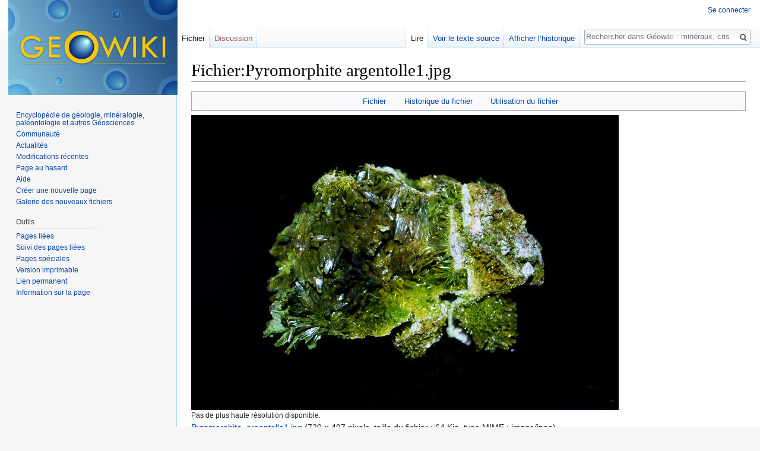

--- FILE ---
content_type: text/html; charset=UTF-8
request_url: https://www.geowiki.fr/index.php?title=Fichier:Pyromorphite_argentolle1.jpg
body_size: 5608
content:
<!DOCTYPE html>
<html class="client-nojs" lang="fr" dir="ltr">
<head>
<meta charset="UTF-8"/>
<title>Fichier:Pyromorphite argentolle1.jpg</title>
<script>document.documentElement.className = document.documentElement.className.replace( /(^|\s)client-nojs(\s|$)/, "$1client-js$2" );</script>
<script>(window.RLQ=window.RLQ||[]).push(function(){mw.config.set({"wgCanonicalNamespace":"File","wgCanonicalSpecialPageName":false,"wgNamespaceNumber":6,"wgPageName":"Fichier:Pyromorphite_argentolle1.jpg","wgTitle":"Pyromorphite argentolle1.jpg","wgCurRevisionId":32686,"wgRevisionId":32686,"wgArticleId":7902,"wgIsArticle":true,"wgIsRedirect":false,"wgAction":"view","wgUserName":null,"wgUserGroups":["*"],"wgCategories":[],"wgBreakFrames":false,"wgPageContentLanguage":"fr","wgPageContentModel":"wikitext","wgSeparatorTransformTable":[",\t."," \t,"],"wgDigitTransformTable":["",""],"wgDefaultDateFormat":"dmy","wgMonthNames":["","janvier","février","mars","avril","mai","juin","juillet","août","septembre","octobre","novembre","décembre"],"wgMonthNamesShort":["","janv.","fév.","mars","avr.","mai","juin","juill.","août","sept.","oct.","nov.","déc."],"wgRelevantPageName":"Fichier:Pyromorphite_argentolle1.jpg","wgRelevantArticleId":7902,"wgRequestId":"aXQdH@zoORyFBaUPIi2hKgAAABU","wgIsProbablyEditable":false,"wgRelevantPageIsProbablyEditable":false,"wgRestrictionEdit":[],"wgRestrictionMove":[],"wgRestrictionUpload":[]});mw.loader.state({"site.styles":"ready","noscript":"ready","user.styles":"ready","user":"ready","site":"ready","user.options":"loading","user.tokens":"loading","filepage":"ready","mediawiki.action.view.filepage":"ready","mediawiki.legacy.shared":"ready","mediawiki.legacy.commonPrint":"ready","mediawiki.sectionAnchor":"ready","mediawiki.skinning.interface":"ready","skins.vector.styles":"ready"});mw.loader.implement("user.options@1dpodri",function($,jQuery,require,module){/*@nomin*/mw.user.options.set({"variant":"fr"});
});mw.loader.implement("user.tokens@0w10g8h",function($,jQuery,require,module){/*@nomin*/mw.user.tokens.set({"editToken":"+\\","patrolToken":"+\\","watchToken":"+\\","csrfToken":"+\\"});
});mw.loader.load(["mediawiki.page.startup","mediawiki.user","mediawiki.hidpi","mediawiki.page.ready","mediawiki.searchSuggest","skins.vector.js"]);});</script>
<link rel="stylesheet" href="/load.php?debug=false&amp;lang=fr&amp;modules=mediawiki.action.view.filepage%7Cmediawiki.legacy.commonPrint%2Cshared%7Cmediawiki.sectionAnchor%7Cmediawiki.skinning.interface%7Cskins.vector.styles&amp;only=styles&amp;skin=vector"/>
<script async="" src="/load.php?debug=false&amp;lang=fr&amp;modules=startup&amp;only=scripts&amp;skin=vector"></script>
<meta name="ResourceLoaderDynamicStyles" content=""/>
<link rel="stylesheet" href="/load.php?debug=false&amp;lang=fr&amp;modules=site.styles&amp;only=styles&amp;skin=vector"/>
<meta name="generator" content="MediaWiki 1.31.1"/>
<link rel="shortcut icon" href="/favicon.ico"/>
<link rel="search" type="application/opensearchdescription+xml" href="/opensearch_desc.php" title="Géowiki : minéraux, cristaux, roches, fossiles, volcans, météorites, etc. (fr)"/>
<link rel="EditURI" type="application/rsd+xml" href="https://www.geowiki.fr/api.php?action=rsd"/>
<link rel="alternate" type="application/atom+xml" title="Flux Atom de Géowiki : minéraux, cristaux, roches, fossiles, volcans, météorites, etc." href="/index.php?title=Sp%C3%A9cial:Modifications_r%C3%A9centes&amp;feed=atom"/>
<!--[if lt IE 9]><script src="/load.php?debug=false&amp;lang=fr&amp;modules=html5shiv&amp;only=scripts&amp;skin=Vector&amp;sync=1"></script><![endif]-->
</head>
<body class="mediawiki ltr sitedir-ltr mw-hide-empty-elt ns-6 ns-subject page-Fichier_Pyromorphite_argentolle1_jpg rootpage-Fichier_Pyromorphite_argentolle1_jpg skin-vector action-view">		<div id="mw-page-base" class="noprint"></div>
		<div id="mw-head-base" class="noprint"></div>
		<div id="content" class="mw-body" role="main">
			<a id="top"></a>
			<div class="mw-indicators mw-body-content">
</div>
<h1 id="firstHeading" class="firstHeading" lang="fr">Fichier:Pyromorphite argentolle1.jpg</h1>			<div id="bodyContent" class="mw-body-content">
<script data-ad-client="ca-pub-1530072767069697" async src="https://pagead2.googlesyndication.com/pagead/js/adsbygoogle.js"></script>

				<div id="siteSub" class="noprint">De Géowiki : minéraux, cristaux, roches, fossiles, volcans, météorites, etc.</div>				<div id="contentSub"></div>
								<div id="jump-to-nav" class="mw-jump">
					Aller à :					<a href="#mw-head">navigation</a>, 					<a href="#p-search">rechercher</a>
				</div>
				<div id="mw-content-text"><ul id="filetoc"><li><a href="#file">Fichier</a></li>
<li><a href="#filehistory">Historique du fichier</a></li>
<li><a href="#filelinks">Utilisation du fichier</a></li></ul><div class="fullImageLink" id="file"><a href="/images/d/d1/Pyromorphite_argentolle1.jpg"><img alt="Fichier:Pyromorphite argentolle1.jpg" src="/images/d/d1/Pyromorphite_argentolle1.jpg" width="720" height="497" /></a><div class="mw-filepage-resolutioninfo">Pas de plus haute résolution disponible.</div></div>
<div class="fullMedia"><a href="/images/d/d1/Pyromorphite_argentolle1.jpg" class="internal" title="Pyromorphite argentolle1.jpg">Pyromorphite_argentolle1.jpg</a> &#8206;<span class="fileInfo">(720 × 497 pixels, taille du fichier&#160;: 64 Kio, type MIME&#160;: <span class="mime-type">image/jpeg</span>)</span>
</div>
<div id="mw-imagepage-content" lang="fr" dir="ltr" class="mw-content-ltr"><div class="mw-parser-output"><p>Pyromorphite. Argentolle. Photo Redsun.
</p>
<!-- 
NewPP limit report
Cached time: 20260124011511
Cache expiry: 0
Dynamic content: true
CPU time usage: 0.007 seconds
Real time usage: 0.007 seconds
Preprocessor visited node count: 1/1000000
Preprocessor generated node count: 4/1000000
Post‐expand include size: 0/2097152 bytes
Template argument size: 0/2097152 bytes
Highest expansion depth: 1/40
Expensive parser function count: 0/100
Unstrip recursion depth: 0/20
Unstrip post‐expand size: 0/5000000 bytes
-->
<!--
Transclusion expansion time report (%,ms,calls,template)
100.00%    0.000      1 -total
-->
</div></div><h2 id="filehistory">Historique du fichier</h2>
<div id="mw-imagepage-section-filehistory">
<p>Cliquer sur une date et heure pour voir le fichier tel qu'il était à ce moment-là.
</p>
<table class="wikitable filehistory">
<tr><th></th><th>Date et heure</th><th>Vignette</th><th>Dimensions</th><th>Utilisateur</th><th>Commentaire</th></tr>
<tr><td>actuel</td><td class='filehistory-selected' style='white-space: nowrap;'><a href="/images/d/d1/Pyromorphite_argentolle1.jpg">18 mai 2011 à 12:44</a></td><td><a href="/images/d/d1/Pyromorphite_argentolle1.jpg"><img alt="Vignette pour la version du 18 mai 2011 à 12:44" src="/images/thumb/d/d1/Pyromorphite_argentolle1.jpg/120px-Pyromorphite_argentolle1.jpg" width="120" height="83" /></a></td><td>720 × 497 <span style="white-space: nowrap;">(64 Kio)</span></td><td><a href="/index.php?title=Utilisateur:Le_sablais" class="mw-userlink" title="Utilisateur:Le sablais"><bdi>Le sablais</bdi></a><span style="white-space: nowrap;"> <span class="mw-usertoollinks">(<a href="/index.php?title=Discussion_utilisateur:Le_sablais" class="mw-usertoollinks-talk" title="Discussion utilisateur:Le sablais">discussion</a> | <a href="/index.php?title=Sp%C3%A9cial:Contributions/Le_sablais" class="mw-usertoollinks-contribs" title="Spécial:Contributions/Le sablais">contributions</a>)</span></span></td><td dir="ltr">Pyromorphite. Argentolle. Photo Redsun.</td></tr>
</table>

</div>
<ul>
<li id="mw-imagepage-upload-disallowed">Vous ne pouvez pas remplacer ce fichier.</li>
</ul>
<h2 id="filelinks">Utilisation du fichier</h2>
<div id='mw-imagepage-section-linkstoimage'>
<p>La page suivante utilise ce fichier&#160;:
</p><ul class="mw-imagepage-linkstoimage">
<li class="mw-imagepage-linkstoimage-ns0"><a href="/index.php?title=Sa%C3%B4ne-et-Loire_pyromorphite" title="Saône-et-Loire pyromorphite">Saône-et-Loire pyromorphite</a></li>
</ul>
</div>
</div>					<div class="printfooter">
						Récupérée de «&#160;<a dir="ltr" href="https://www.geowiki.fr/index.php?title=Fichier:Pyromorphite_argentolle1.jpg&amp;oldid=32686">https://www.geowiki.fr/index.php?title=Fichier:Pyromorphite_argentolle1.jpg&amp;oldid=32686</a>&#160;»					</div>
				<div id="catlinks" class="catlinks catlinks-allhidden" data-mw="interface"></div>				<div class="visualClear"></div>
							</div>
		</div>
		<div id="mw-navigation">
			<h2>Menu de navigation</h2>
			<div id="mw-head">
									<div id="p-personal" role="navigation" class="" aria-labelledby="p-personal-label">
						<h3 id="p-personal-label">Outils personnels</h3>
						<ul>
							<li id="pt-login"><a href="/index.php?title=Sp%C3%A9cial:Connexion&amp;returnto=Fichier%3APyromorphite+argentolle1.jpg" title="Nous vous encourageons à vous connecter ; ce n’est cependant pas obligatoire [o]" accesskey="o">Se connecter</a></li>						</ul>
					</div>
									<div id="left-navigation">
										<div id="p-namespaces" role="navigation" class="vectorTabs" aria-labelledby="p-namespaces-label">
						<h3 id="p-namespaces-label">Espaces de noms</h3>
						<ul>
							<li id="ca-nstab-image" class="selected"><span><a href="/index.php?title=Fichier:Pyromorphite_argentolle1.jpg" title="Voir la page du fichier [c]" accesskey="c">Fichier</a></span></li><li id="ca-talk" class="new"><span><a href="/index.php?title=Discussion_fichier:Pyromorphite_argentolle1.jpg&amp;action=edit&amp;redlink=1" rel="discussion" title="Discussion au sujet de cette page de contenu (page inexistante) [t]" accesskey="t">Discussion</a></span></li>						</ul>
					</div>
										<div id="p-variants" role="navigation" class="vectorMenu emptyPortlet" aria-labelledby="p-variants-label">
												<input type="checkbox" class="vectorMenuCheckbox" aria-labelledby="p-variants-label" />
						<h3 id="p-variants-label">
							<span>Variantes</span>
						</h3>
						<div class="menu">
							<ul>
															</ul>
						</div>
					</div>
									</div>
				<div id="right-navigation">
										<div id="p-views" role="navigation" class="vectorTabs" aria-labelledby="p-views-label">
						<h3 id="p-views-label">Affichages</h3>
						<ul>
							<li id="ca-view" class="collapsible selected"><span><a href="/index.php?title=Fichier:Pyromorphite_argentolle1.jpg">Lire</a></span></li><li id="ca-viewsource" class="collapsible"><span><a href="/index.php?title=Fichier:Pyromorphite_argentolle1.jpg&amp;action=edit" title="Cette page est protégée.&#10;Vous pouvez toutefois en visualiser la source. [e]" accesskey="e">Voir le texte source</a></span></li><li id="ca-history" class="collapsible"><span><a href="/index.php?title=Fichier:Pyromorphite_argentolle1.jpg&amp;action=history" title="Historique des versions de cette page [h]" accesskey="h">Afficher l’historique</a></span></li>						</ul>
					</div>
										<div id="p-cactions" role="navigation" class="vectorMenu emptyPortlet" aria-labelledby="p-cactions-label">
						<input type="checkbox" class="vectorMenuCheckbox" aria-labelledby="p-cactions-label" />
						<h3 id="p-cactions-label"><span>Plus</span></h3>
						<div class="menu">
							<ul>
															</ul>
						</div>
					</div>
										<div id="p-search" role="search">
						<h3>
							<label for="searchInput">Rechercher</label>
						</h3>
						<form action="/index.php" id="searchform">
							<div id="simpleSearch">
								<input type="search" name="search" placeholder="Rechercher dans Géowiki : minéraux, cristaux, roches, fossiles, volcans, météorites, etc." title="Rechercher dans GéoWiki [f]" accesskey="f" id="searchInput"/><input type="hidden" value="Spécial:Recherche" name="title"/><input type="submit" name="fulltext" value="Rechercher" title="Rechercher les pages comportant ce texte." id="mw-searchButton" class="searchButton mw-fallbackSearchButton"/><input type="submit" name="go" value="Continuer" title="Accédez à une page du même nom si elle existe" id="searchButton" class="searchButton"/>							</div>
						</form>
					</div>
									</div>
			</div>
			<div id="mw-panel">
				<div id="p-logo" role="banner"><a class="mw-wiki-logo" href="/index.php?title=Encyclop%C3%A9die_de_g%C3%A9ologie,_min%C3%A9ralogie,_pal%C3%A9ontologie_et_autres_G%C3%A9osciences"  title="Visiter la page d’accueil"></a></div>
						<div class="portal" role="navigation" id="p-navigation" aria-labelledby="p-navigation-label">
			<h3 id="p-navigation-label">Navigation</h3>
			<div class="body">
								<ul>
					<li id="n-mainpage"><a href="/index.php?title=Encyclop%C3%A9die_de_g%C3%A9ologie,_min%C3%A9ralogie,_pal%C3%A9ontologie_et_autres_G%C3%A9osciences" title="Visiter la page d&#039;accueil du site [z]" accesskey="z">Encyclopédie de géologie, minéralogie, paléontologie et autres Géosciences</a></li><li id="n-portal"><a href="/index.php?title=G%C3%A9owiki_:_min%C3%A9raux,_cristaux,_roches,_fossiles,_volcans,_m%C3%A9t%C3%A9orites,_etc.:Portail_communautaire" title="À propos du projet, ce que vous pouvez faire, où trouver les informations">Communauté</a></li><li id="n-currentevents"><a href="/index.php?title=G%C3%A9owiki_:_min%C3%A9raux,_cristaux,_roches,_fossiles,_volcans,_m%C3%A9t%C3%A9orites,_etc.:Actualit%C3%A9s" title="Trouver plus d’informations sur les actualités en cours">Actualités</a></li><li id="n-recentchanges"><a href="/index.php?title=Sp%C3%A9cial:Modifications_r%C3%A9centes" title="Liste des modifications récentes sur le wiki [r]" accesskey="r">Modifications récentes</a></li><li id="n-randompage"><a href="/index.php?title=Sp%C3%A9cial:Page_au_hasard" title="Afficher une page au hasard [x]" accesskey="x">Page au hasard</a></li><li id="n-help"><a href="https://www.mediawiki.org/wiki/Special:MyLanguage/Help:Contents" title="Accès à l’aide">Aide</a></li><li id="n-Cr.C3.A9er-une-nouvelle-page"><a href="/index.php?title=Nouvelle-page">Créer une nouvelle page</a></li><li id="n-Galerie-des-nouveaux-fichiers"><a href="/index.php?title=Sp%C3%A9cial:Nouveaux_fichiers">Galerie des nouveaux fichiers</a></li>				</ul>
							</div>
		</div>
			<div class="portal" role="navigation" id="p-tb" aria-labelledby="p-tb-label">
			<h3 id="p-tb-label">Outils</h3>
			<div class="body">
								<ul>
					<li id="t-whatlinkshere"><a href="/index.php?title=Sp%C3%A9cial:Pages_li%C3%A9es/Fichier:Pyromorphite_argentolle1.jpg" title="Liste des pages liées qui pointent sur celle-ci [j]" accesskey="j">Pages liées</a></li><li id="t-recentchangeslinked"><a href="/index.php?title=Sp%C3%A9cial:Suivi_des_liens/Fichier:Pyromorphite_argentolle1.jpg" rel="nofollow" title="Liste des modifications récentes des pages appelées par celle-ci [k]" accesskey="k">Suivi des pages liées</a></li><li id="t-specialpages"><a href="/index.php?title=Sp%C3%A9cial:Pages_sp%C3%A9ciales" title="Liste de toutes les pages spéciales [q]" accesskey="q">Pages spéciales</a></li><li id="t-print"><a href="/index.php?title=Fichier:Pyromorphite_argentolle1.jpg&amp;printable=yes" rel="alternate" title="Version imprimable de cette page [p]" accesskey="p">Version imprimable</a></li><li id="t-permalink"><a href="/index.php?title=Fichier:Pyromorphite_argentolle1.jpg&amp;oldid=32686" title="Adresse permanente de cette version de la page">Lien permanent</a></li><li id="t-info"><a href="/index.php?title=Fichier:Pyromorphite_argentolle1.jpg&amp;action=info" title="Plus d’information sur cette page">Information sur la page</a></li>				</ul>
							</div>
		</div>
				</div>
		</div>
				<div id="footer" role="contentinfo">
						<ul id="footer-info">
								<li id="footer-info-lastmod"> La dernière modification de cette page a été faite le 18 mai 2011 à 12:44.</li>
							</ul>
						<ul id="footer-places">
								<li id="footer-places-privacy"><a href="/index.php?title=G%C3%A9owiki_:_min%C3%A9raux,_cristaux,_roches,_fossiles,_volcans,_m%C3%A9t%C3%A9orites,_etc.:Politique_de_confidentialit%C3%A9" title="Géowiki : minéraux, cristaux, roches, fossiles, volcans, météorites, etc.:Politique de confidentialité">Politique de confidentialité</a></li>
								<li id="footer-places-about"><a href="/index.php?title=G%C3%A9owiki_:_min%C3%A9raux,_cristaux,_roches,_fossiles,_volcans,_m%C3%A9t%C3%A9orites,_etc.:%C3%80_propos_de" title="Géowiki : minéraux, cristaux, roches, fossiles, volcans, météorites, etc.:À propos de">À propos de Géowiki : minéraux, cristaux, roches, fossiles, volcans, météorites, etc.</a></li>
								<li id="footer-places-disclaimer"><a href="/index.php?title=G%C3%A9owiki_:_min%C3%A9raux,_cristaux,_roches,_fossiles,_volcans,_m%C3%A9t%C3%A9orites,_etc.:Avertissements_g%C3%A9n%C3%A9raux" title="Géowiki : minéraux, cristaux, roches, fossiles, volcans, météorites, etc.:Avertissements généraux">Avertissements</a></li>
							</ul>
										<ul id="footer-icons" class="noprint">
										<li id="footer-poweredbyico">
						<a href="//www.mediawiki.org/"><img src="/resources/assets/poweredby_mediawiki_88x31.png" alt="Powered by MediaWiki" srcset="/resources/assets/poweredby_mediawiki_132x47.png 1.5x, /resources/assets/poweredby_mediawiki_176x62.png 2x" width="88" height="31"/></a>					</li>
									</ul>
						<div style="clear: both;"></div>
		</div>
		<script>(window.RLQ=window.RLQ||[]).push(function(){mw.config.set({"wgPageParseReport":{"limitreport":{"cputime":"0.007","walltime":"0.007","ppvisitednodes":{"value":1,"limit":1000000},"ppgeneratednodes":{"value":4,"limit":1000000},"postexpandincludesize":{"value":0,"limit":2097152},"templateargumentsize":{"value":0,"limit":2097152},"expansiondepth":{"value":1,"limit":40},"expensivefunctioncount":{"value":0,"limit":100},"unstrip-depth":{"value":0,"limit":20},"unstrip-size":{"value":0,"limit":5000000},"timingprofile":["100.00%    0.000      1 -total"]},"cachereport":{"timestamp":"20260124011511","ttl":0,"transientcontent":true}}});});</script><script>(window.RLQ=window.RLQ||[]).push(function(){mw.config.set({"wgBackendResponseTime":69});});</script><script data-ad-client="ca-pub-1530072767069697" async src="https://pagead2.googlesyndication.com/pagead/js/adsbygoogle.js"></script>
	</body>
</html>


--- FILE ---
content_type: text/html; charset=utf-8
request_url: https://www.google.com/recaptcha/api2/aframe
body_size: 267
content:
<!DOCTYPE HTML><html><head><meta http-equiv="content-type" content="text/html; charset=UTF-8"></head><body><script nonce="YCwR_22fgo3aoOwDV5SKqw">/** Anti-fraud and anti-abuse applications only. See google.com/recaptcha */ try{var clients={'sodar':'https://pagead2.googlesyndication.com/pagead/sodar?'};window.addEventListener("message",function(a){try{if(a.source===window.parent){var b=JSON.parse(a.data);var c=clients[b['id']];if(c){var d=document.createElement('img');d.src=c+b['params']+'&rc='+(localStorage.getItem("rc::a")?sessionStorage.getItem("rc::b"):"");window.document.body.appendChild(d);sessionStorage.setItem("rc::e",parseInt(sessionStorage.getItem("rc::e")||0)+1);localStorage.setItem("rc::h",'1769217312878');}}}catch(b){}});window.parent.postMessage("_grecaptcha_ready", "*");}catch(b){}</script></body></html>